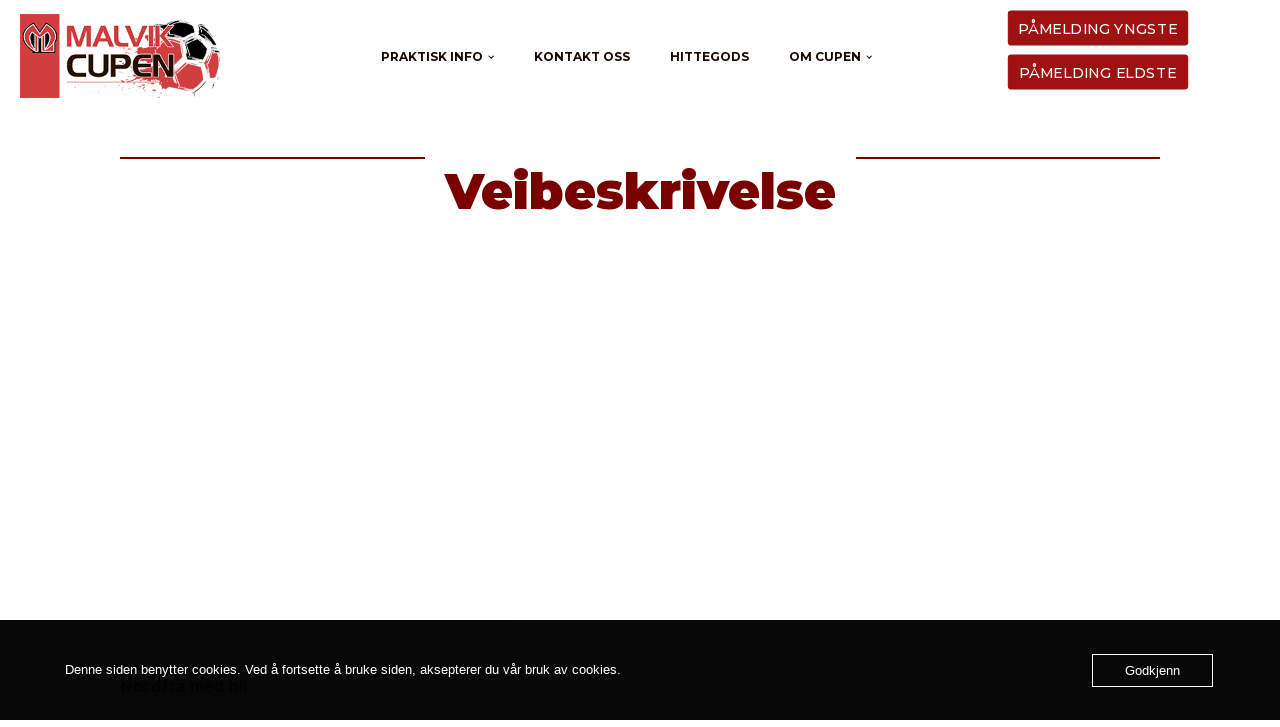

--- FILE ---
content_type: text/css
request_url: https://malvikcupen.no/wp-content/uploads/elegant-custom-fonts/ecf.css?ver=6.9
body_size: 95
content:
@font-face {
	font-family: 'LatinaEssential';
	font-weight: 400;
	font-style: normal;
	src: url(LatinaEssential-HeavyIt.woff);
}

@font-face {
	font-family: 'LatinaEssential';
	font-weight: 400;
	font-style: normal;
	src: url(LatinaEssential-HeavyIt.woff2);
}

@font-face {
	font-family: 'Nineteenth';
	font-weight: 400;
	font-style: normal;
	src: url(Nineteenth.otf);
}

@font-face {
	font-family: 'Forque';
	font-weight: 400;
	font-style: normal;
	src: url(Forque.woff);
}

@font-face {
	font-family: 'Forque';
	font-weight: 900;
	font-style: normal;
	src: url(Forque.otf);
}

@font-face {
	font-family: 'Copperblack';
	font-weight: 400;
	font-style: normal;
	src: url(/customers/a/6/5/valle-it.no/httpd.www/malvikcupen/wp-content/uploads/Blackcopper/cooper_black.ttf);
}



--- FILE ---
content_type: text/css
request_url: https://malvikcupen.no/wp-content/uploads/oxygen/css/90.css?cache=1760904117&ver=6.9
body_size: 1624
content:
#section-63-72 > .ct-section-inner-wrap{padding-bottom:75px;display:flex;flex-direction:column;align-items:center}#section-63-72{display:block}#section-63-72{background-color:#180700;text-align:center}#section-10-4 > .ct-section-inner-wrap{padding-top:0;padding-bottom:4px}#section-10-4{background-color:#180700}@media (max-width:767px){#section-63-72 > .ct-section-inner-wrap{display:flex;flex-direction:column;align-items:center}#section-63-72{display:block}#section-63-72{text-align:center}}@media (max-width:479px){#section-63-72 > .ct-section-inner-wrap{padding-bottom:34px}}@media (max-width:479px){#section-10-4 > .ct-section-inner-wrap{display:flex}#section-10-4{display:block}}#div_block-54-72{flex-direction:row;display:flex}#div_block-65-72{flex-direction:row;display:flex;align-items:center;justify-content:center;text-align:center;flex-wrap:wrap;border-radius:5px}#div_block-136-90{flex-direction:row;display:flex;align-items:center;justify-content:center;text-align:center;flex-wrap:wrap;border-radius:0px;margin-top:20px}#div_block-23-4{width:50.00%;padding-top:12px;padding-left:0px;padding-bottom:12px;padding-right:0px;align-items:center;text-align:center}#div_block-118-90{padding-top:12px;padding-left:0px;padding-bottom:12px;padding-right:0px;align-items:center;text-align:center;flex-direction:column;display:flex;justify-content:center;width:50%}@media (max-width:991px){#div_block-54-72{flex-direction:column;display:flex;align-items:center;text-align:center}}@media (max-width:767px){#div_block-54-72{flex-direction:unset}}@media (max-width:767px){#div_block-23-4{flex-direction:column;display:flex;align-items:center;text-align:center}}@media (max-width:767px){#div_block-118-90{flex-direction:column;display:flex;align-items:center;text-align:center}}@media (max-width:479px){#div_block-23-4{padding-top:8px;margin-top:7px}}@media (max-width:479px){#div_block-118-90{display:flex;align-items:center;justify-content:center}}@media (max-width:991px){#new_columns-22-4> .ct-div-block{width:100% !important}}@media (max-width:991px){#new_columns-22-4{flex-direction:column-reverse}}#headline-64-72{margin-bottom:36px}@media (max-width:767px){#headline-64-72{font-size:60px}}@media (max-width:479px){#headline-64-72{font-size:60px}}#link-51-72{transition-duration:0.2s;transition-timing-function:ease;transition-property:all;margin-right:16px;margin-left:-80px}#link-51-72:hover{opacity:1}@media (max-width:991px){#link-51-72{order:1;margin-left:0px;margin-right:0px}}@media (max-width:767px){#link-51-72{width:400px}}@media (max-width:479px){#link-51-72{display:flex;width:400px;margin-left:0px;margin-right:0px}}#link_button-155-90{}#link_button-152-90{}@media (max-width:479px){#link_button-155-90{}#link_button-155-90{border-radius:3px}}@media (max-width:479px){#link_button-152-90{}#link_button-152-90{border-radius:3px}}#image-52-72{border-top-width:0;border-right-width:0;border-bottom-width:0;border-left-width:0;width:200px;margin-left:0px}#image-138-90{width:125px;border-top-width:1px;border-right-width:1px;border-bottom-width:1px;border-left-width:1px;border-top-color:rgba(255,255,255,0.3);border-right-color:rgba(255,255,255,0.3);border-bottom-color:rgba(255,255,255,0.3);border-left-color:rgba(255,255,255,0.3);border-top-style:solid;border-right-style:solid;border-bottom-style:solid;border-left-style:solid}@media (max-width:1120px){#image-52-72{width:200px;margin-left:0px;margin-right:0px}}@media (max-width:991px){#image-52-72{margin-left:0px;margin-right:0px;width:150px}}@media (max-width:767px){#image-137-90{width:73px}}@media (max-width:767px){#image-138-90{width:73px}}@media (max-width:767px){#image-139-90{width:73px}}@media (max-width:479px){#image-52-72{margin-left:0px;margin-right:0px}}@media (max-width:479px){#image-137-90{width:16%}}@media (max-width:479px){#image-138-90{width:16%}}@media (max-width:479px){#image-139-90{width:16%}}#code_block-145-90{color:#a29b99;font-size:12px}#inner_content-8-4{background-color:#180700;display:flex;flex-direction:column;align-items:stretch;justify-content:center}#_nav_menu-55-72 .oxy-nav-menu-hamburger-line{background-color:#180700}@media (max-width:991px){#_nav_menu-55-72 .oxy-nav-menu-list{display:none}#_nav_menu-55-72 .oxy-menu-toggle{display:initial}#_nav_menu-55-72.oxy-nav-menu.oxy-nav-menu-open .oxy-nav-menu-list{display:initial}}#_nav_menu-55-72.oxy-nav-menu.oxy-nav-menu-open{margin-top:0 !important;margin-right:0 !important;margin-left:0 !important;margin-bottom:0 !important}#_nav_menu-55-72.oxy-nav-menu.oxy-nav-menu-open .menu-item a{color:#000000;padding-top:12px;padding-bottom:12px;padding-left:20px;padding-right:20px}#_nav_menu-55-72.oxy-nav-menu.oxy-nav-menu-open .menu-item a:hover{color:#000000}#_nav_menu-55-72 .oxy-nav-menu-hamburger-wrap{width:25px;height:25px;margin-top:5px;margin-bottom:5px}#_nav_menu-55-72 .oxy-nav-menu-hamburger{width:25px;height:20px}#_nav_menu-55-72 .oxy-nav-menu-hamburger-line{height:3px;background-color:#180700}#_nav_menu-55-72.oxy-nav-menu-open .oxy-nav-menu-hamburger .oxy-nav-menu-hamburger-line:first-child{top:8.5px}#_nav_menu-55-72.oxy-nav-menu-open .oxy-nav-menu-hamburger .oxy-nav-menu-hamburger-line:last-child{top:-8.5px}#_nav_menu-55-72 .menu-item > .sub-menu{transition-duration:0.5s}#_nav_menu-55-72{border-radius:5px;border-bottom-left-radius:5px;border-bottom-right-radius:5px;font-family:'Montserrat'}#_nav_menu-55-72 .oxy-nav-menu-list{flex-direction:row}#_nav_menu-55-72 .menu-item a{padding-left:20px;padding-right:20px;-webkit-font-smoothing:antialiased;-moz-osx-font-smoothing:grayscale;font-weight:700;transition-duration:0.5s;color:#180700;font-size:12px;letter-spacing:0px;text-transform:uppercase;padding-bottom:12px;padding-top:12px}#_nav_menu-55-72 .current-menu-item a{color:#d7193d}#_nav_menu-55-72.oxy-nav-menu:not(.oxy-nav-menu-open) .sub-menu .menu-item a{border:0;padding-top:12px;padding-bottom:12px}#_nav_menu-55-72 .menu-item:focus-within a,#_nav_menu-55-72 .menu-item:hover a{padding-bottom:11px;border-bottom-width:1px}#_nav_menu-55-72.oxy-nav-menu:not(.oxy-nav-menu-open) .sub-menu .menu-item a:hover{border:0;padding-top:12px;padding-bottom:12px}@media (max-width:1120px){#_nav_menu-55-72{margin-left:0px}#_nav_menu-55-72.oxy-nav-menu:not(.oxy-nav-menu-open) .sub-menu .menu-item a{border:0}}@media (max-width:991px){#_nav_menu-55-72{padding-top:20px;padding-left:20px;padding-right:20px;padding-bottom:20px;margin-top:20px}#_nav_menu-55-72.oxy-nav-menu:not(.oxy-nav-menu-open) .sub-menu .menu-item a{border:0}}@media (max-width:767px){#_nav_menu-55-72{flex-direction:unset;display:inline-flex}#_nav_menu-55-72.oxy-nav-menu:not(.oxy-nav-menu-open) .sub-menu .menu-item a{border:0}}@media (max-width:479px){#_nav_menu-55-72{margin-left:0px;margin-right:0px;margin-bottom:0px;margin-top:20px}#_nav_menu-55-72.oxy-nav-menu:not(.oxy-nav-menu-open) .sub-menu .menu-item a{border:0}}#_header_row-49-72 .oxy-nav-menu-open,#_header_row-49-72 .oxy-nav-menu:not(.oxy-nav-menu-open) .sub-menu{background-color:#ffffff}@media (max-width:991px){#_header_row-49-72 .oxy-header-container{flex-direction:column}#_header_row-49-72 .oxy-header-container > div{justify-content:center}}.oxy-header.oxy-sticky-header-active > #_header_row-49-72.oxygen-show-in-sticky-only{display:block}#_header_row-49-72{padding-top:12px;padding-bottom:12px;background-color:#ffffff;border-top-width:0;border-right-width:0;border-bottom-width:0;border-left-width:0;flex-direction:unset}@media (max-width:991px){.oxy-header.oxy-sticky-header-active > #_header_row-49-72.oxygen-show-in-sticky-only{display:block}#_header_row-49-72{padding-top:36px;padding-bottom:40px}}#_social_icons-131-90.oxy-social-icons{flex-direction:row;margin-right:-20px;margin-bottom:-20px}#_social_icons-131-90.oxy-social-icons a{font-size:30px;margin-right:20px;margin-bottom:20px;blank}#_social_icons-131-90.oxy-social-icons a.oxy-social-icons-facebook svg{color:#3b5998}#_social_icons-131-90.oxy-social-icons a.oxy-social-icons-facebook:hover svg{color:#5b79b8}#_social_icons-131-90.oxy-social-icons a.oxy-social-icons-instagram svg{color:#c32aa3}#_social_icons-131-90.oxy-social-icons a.oxy-social-icons-instagram:hover svg{color:#e34ac3}#_social_icons-131-90.oxy-social-icons a.oxy-social-icons-twitter svg{color:#00b6f1}#_social_icons-131-90.oxy-social-icons a.oxy-social-icons-twitter:hover svg{color:#20d6ff}#_social_icons-131-90.oxy-social-icons a.oxy-social-icons-linkedin svg{color:#007bb6}#_social_icons-131-90.oxy-social-icons a.oxy-social-icons-linkedin:hover svg{color:#209bd6}#_social_icons-131-90.oxy-social-icons a.oxy-social-icons-rss svg{color:#ee802f}#_social_icons-131-90.oxy-social-icons a.oxy-social-icons-rss:hover svg{color:#ffa04f}#_social_icons-131-90.oxy-social-icons a.oxy-social-icons-youtube svg{color:#ff0000}#_social_icons-131-90.oxy-social-icons a.oxy-social-icons-youtube:hover svg{color:#ff4444}#_social_icons-131-90.oxy-social-icons a svg{width:1em;height:1em}#slider-77-72 .unslider-nav ol li{border-color:#ffffff}#slider-77-72 .unslider-nav ol li.unslider-active{background-color:#ffffff}#slider-77-72 .unslider{padding:0px}#slider-77-72 .unslider-wrap.unslider-carousel > li{padding:0px}#slider-77-72 .unslider-arrow.next{right:10px;z-index:100}#slider-77-72 .unslider-arrow.prev{left:10px;z-index:100}#slider-77-72{margin-bottom:63px}

--- FILE ---
content_type: text/css
request_url: https://malvikcupen.no/wp-content/uploads/oxygen/css/71.css?cache=1687122119&ver=6.9
body_size: 168
content:
#section-18-71 > .ct-section-inner-wrap{padding-top:23px;padding-right:40px;padding-left:40px;display:flex;flex-direction:column;align-items:center}#section-18-71{display:block}#section-18-71{text-align:center;background-color:#ffffff}@media (max-width:767px){#section-18-71 > .ct-section-inner-wrap{padding-bottom:20px}}#headline-19-71{color:#7a0000;margin-bottom:64px;margin-top:22px;font-size:50px}@media (max-width:991px){#headline-19-71{font-size:70px}}@media (max-width:767px){#headline-19-71{font-size:50px;margin-bottom:35px}}@media (max-width:479px){#headline-19-71{font-size:35px}}#inner_content-41-71{font-weight:700;font-size:16px;width:100%;text-align:left}@media (max-width:479px){#inner_content-41-71{font-size:12px;margin-bottom:13px}}

--- FILE ---
content_type: text/css
request_url: https://malvikcupen.no/wp-content/uploads/oxygen/css/128.css?cache=1687122116&ver=6.9
body_size: 57
content:
#div_block-28-128{flex-direction:column;display:flex;text-align:left;align-items:center}#text_block-13-128{margin-bottom:33px;margin-top:25px}@media (max-width:767px){#text_block-13-128{font-size:12px}}#_map-27-128{height:50vh;border-radius:5px;padding-bottom:0px;width:100%}

--- FILE ---
content_type: text/css
request_url: https://malvikcupen.no/wp-content/uploads/oxygen/css/universal.css?cache=1767916144&ver=6.9
body_size: 6780
content:
.ct-section {
width:100%;
background-size:cover;
background-repeat:repeat;
}
.ct-section>.ct-section-inner-wrap {
display:flex;
flex-direction:column;
align-items:flex-start;
}
.ct-div-block {
display:flex;
flex-wrap:nowrap;
flex-direction:column;
align-items:flex-start;
}
.ct-new-columns {
display:flex;
width:100%;
flex-direction:row;
align-items:stretch;
justify-content:center;
flex-wrap:wrap;
}
.ct-link-text {
display:inline-block;
}
.ct-link {
display:flex;
flex-wrap:wrap;
text-align:center;
text-decoration:none;
flex-direction:column;
align-items:center;
justify-content:center;
}
.ct-link-button {
display:inline-block;
text-align:center;
text-decoration:none;
}
.ct-link-button {
background-color: #1e73be;
border: 1px solid #1e73be;
color: #ffffff;
padding: 10px 16px;
}
.ct-image {
max-width:100%;
}
.ct-fancy-icon>svg {
width:55px;height:55px;}
.ct-inner-content {
width:100%;
}
.ct-slide {
display:flex;
flex-wrap:wrap;
text-align:center;
flex-direction:column;
align-items:center;
justify-content:center;
}
.ct-nestable-shortcode {
display:flex;
flex-wrap:nowrap;
flex-direction:column;
align-items:flex-start;
}
.oxy-comments {
width:100%;
text-align:left;
}
.oxy-comment-form {
width:100%;
}
.oxy-login-form {
width:100%;
}
.oxy-search-form {
width:100%;
}
.oxy-tabs-contents {
display:flex;
width:100%;
flex-wrap:nowrap;
flex-direction:column;
align-items:flex-start;
}
.oxy-tab {
display:flex;
flex-wrap:nowrap;
flex-direction:column;
align-items:flex-start;
}
.oxy-tab-content {
display:flex;
width:100%;
flex-wrap:nowrap;
flex-direction:column;
align-items:flex-start;
}
.oxy-testimonial {
width:100%;
}
.oxy-icon-box {
width:100%;
}
.oxy-pricing-box {
width:100%;
}
.oxy-posts-grid {
width:100%;
}
.oxy-gallery {
width:100%;
}
.ct-slider {
width:100%;
}
.oxy-tabs {
display:flex;
flex-wrap:nowrap;
flex-direction:row;
align-items:stretch;
}
.ct-modal {
flex-direction:column;
align-items:flex-start;
}
.ct-span {
display:inline-block;
text-decoration:inherit;
}
.ct-widget {
width:100%;
}
.oxy-dynamic-list {
width:100%;
}
@media screen and (-ms-high-contrast: active), (-ms-high-contrast: none) {
			.ct-div-block,
			.oxy-post-content,
			.ct-text-block,
			.ct-headline,
			.oxy-rich-text,
			.ct-link-text { max-width: 100%; }
			img { flex-shrink: 0; }
			body * { min-height: 1px; }
		}            .oxy-testimonial {
                flex-direction: row;
                align-items: center;
            }
                        .oxy-testimonial .oxy-testimonial-photo-wrap {
                order: 1;
            }
            
                        .oxy-testimonial .oxy-testimonial-photo {
                width: 125px;                height: 125px;                margin-right: 20px;
            }
            
                        .oxy-testimonial .oxy-testimonial-photo-wrap, 
            .oxy-testimonial .oxy-testimonial-author-wrap, 
            .oxy-testimonial .oxy-testimonial-content-wrap {
                align-items: flex-start;                text-align: left;            }
            
                                                            .oxy-testimonial .oxy-testimonial-text {
                margin-bottom:8px;font-size: 21px;
line-height: 1.4;
-webkit-font-smoothing: subpixel-antialiased;
            }
            
                                    .oxy-testimonial .oxy-testimonial-author {
                font-size: 18px;
-webkit-font-smoothing: subpixel-antialiased;
            }
                            

                                                .oxy-testimonial .oxy-testimonial-author-info {
                font-size: 12px;
-webkit-font-smoothing: subpixel-antialiased;
            }
            
             
            
                        .oxy-icon-box {
                text-align: left;                flex-direction: column;            }
            
                        .oxy-icon-box .oxy-icon-box-icon {
                margin-bottom: 12px;
                align-self: flex-start;            }
            
                                                                        .oxy-icon-box .oxy-icon-box-heading {
                font-size: 21px;
margin-bottom: 12px;            }
            
                                                                                    .oxy-icon-box .oxy-icon-box-text {
                font-size: 16px;
margin-bottom: 12px;align-self: flex-start;            }
            
                        .oxy-icon-box .oxy-icon-box-link {
                margin-top: 20px;                            }
            
            
            /* GLOBALS */

                                                            .oxy-pricing-box .oxy-pricing-box-section {
                padding-top: 20px;
padding-left: 20px;
padding-right: 20px;
padding-bottom: 20px;
text-align: center;            }
                        
                        .oxy-pricing-box .oxy-pricing-box-section.oxy-pricing-box-price {
                justify-content: center;            }
            
            /* IMAGE */
                                                                                    .oxy-pricing-box .oxy-pricing-box-section.oxy-pricing-box-graphic {
                justify-content: center;            }
            
            /* TITLE */
                                                            
                                    .oxy-pricing-box .oxy-pricing-box-title-title {
                font-size: 48px;
            }
            
                                    .oxy-pricing-box .oxy-pricing-box-title-subtitle {
                font-size: 24px;
            }
            

            /* PRICE */
                                                .oxy-pricing-box .oxy-pricing-box-section.oxy-pricing-box-price {
                                                flex-direction: row;                                            }
            
                                    .oxy-pricing-box .oxy-pricing-box-currency {
                font-size: 28px;
            }
            
                                    .oxy-pricing-box .oxy-pricing-box-amount-main {
                font-size: 80px;
line-height: 0.7;
            }
            
                                    .oxy-pricing-box .oxy-pricing-box-amount-decimal {
                font-size: 13px;
            }
                        
                                    .oxy-pricing-box .oxy-pricing-box-term {
                font-size: 16px;
            }
            
                                    .oxy-pricing-box .oxy-pricing-box-sale-price {
                font-size: 12px;
color: rgba(0,0,0,0.5);
                margin-bottom: 20px;            }
            
            /* CONTENT */

                                                                        .oxy-pricing-box .oxy-pricing-box-section.oxy-pricing-box-content {
                font-size: 16px;
color: rgba(0,0,0,0.5);
            }
            
            /* CTA */

                                                                        .oxy-pricing-box .oxy-pricing-box-section.oxy-pricing-box-cta {
                justify-content: center;            }
            
        
                                .oxy-progress-bar .oxy-progress-bar-background {
            background-color: #000000;            background-image: linear-gradient(-45deg,rgba(255,255,255,.12) 25%,transparent 25%,transparent 50%,rgba(255,255,255,.12) 50%,rgba(255,255,255,.12) 75%,transparent 75%,transparent);            animation: none 0s paused;        }
                
                .oxy-progress-bar .oxy-progress-bar-progress-wrap {
            width: 85%;        }
        
                                                        .oxy-progress-bar .oxy-progress-bar-progress {
            background-color: #66aaff;padding: 40px;animation: none 0s paused, none 0s paused;            background-image: linear-gradient(-45deg,rgba(255,255,255,.12) 25%,transparent 25%,transparent 50%,rgba(255,255,255,.12) 50%,rgba(255,255,255,.12) 75%,transparent 75%,transparent);        
        }
                
                        .oxy-progress-bar .oxy-progress-bar-overlay-text {
            font-size: 30px;
font-weight: 900;
-webkit-font-smoothing: subpixel-antialiased;
        }
        
                        .oxy-progress-bar .oxy-progress-bar-overlay-percent {
            font-size: 12px;
        }
        
        .ct-slider .unslider-nav ol li {border-color: #ffffff; }.ct-slider .unslider-nav ol li.unslider-active {background-color: #ffffff; }.ct-slider .ct-slide {
				padding: 0px;			}
		
                        .oxy-superbox .oxy-superbox-secondary, 
            .oxy-superbox .oxy-superbox-primary {
                transition-duration: 0.5s;            }
            
            
            
            
            
        
        
        
        
            .oxy-shape-divider {
                width: 0px;
                height: 0px;
                
            }
            
            .oxy_shape_divider svg {
                width: 100%;
            }
            .oxy-pro-menu .oxy-pro-menu-container:not(.oxy-pro-menu-open-container):not(.oxy-pro-menu-off-canvas-container) .sub-menu{
box-shadow:px px px px ;}

.oxy-pro-menu .oxy-pro-menu-show-dropdown .oxy-pro-menu-list .menu-item-has-children > a svg{
transition-duration:0.4s;
}

.oxy-pro-menu .oxy-pro-menu-show-dropdown .oxy-pro-menu-list .menu-item-has-children > a div{
margin-left:0px;
}

.oxy-pro-menu .oxy-pro-menu-mobile-open-icon svg{
width:30px;
height:30px;
}

.oxy-pro-menu .oxy-pro-menu-mobile-open-icon{
padding-top:15px;
padding-right:15px;
padding-bottom:15px;
padding-left:15px;
}

.oxy-pro-menu .oxy-pro-menu-mobile-open-icon, .oxy-pro-menu .oxy-pro-menu-mobile-open-icon svg{
transition-duration:0.4s;
}

.oxy-pro-menu .oxy-pro-menu-mobile-close-icon{
top:20px;
left:20px;
}

.oxy-pro-menu .oxy-pro-menu-mobile-close-icon svg{
width:24px;
height:24px;
}

.oxy-pro-menu .oxy-pro-menu-mobile-close-icon, .oxy-pro-menu .oxy-pro-menu-mobile-close-icon svg{
transition-duration:0.4s;
}

.oxy-pro-menu .oxy-pro-menu-container.oxy-pro-menu-off-canvas-container, .oxy-pro-menu .oxy-pro-menu-container.oxy-pro-menu-open-container{
background-color:#ffffff;
}

.oxy-pro-menu .oxy-pro-menu-off-canvas-container, .oxy-pro-menu .oxy-pro-menu-open-container{
background-image:url();
}

.oxy-pro-menu .oxy-pro-menu-off-canvas-container .oxy-pro-menu-list .menu-item-has-children > a svg, .oxy-pro-menu .oxy-pro-menu-open-container .oxy-pro-menu-list .menu-item-has-children > a svg{
font-size:24px;
}

.oxy-pro-menu .oxy-pro-menu-dropdown-links-toggle.oxy-pro-menu-open-container .menu-item-has-children ul, .oxy-pro-menu .oxy-pro-menu-dropdown-links-toggle.oxy-pro-menu-off-canvas-container .menu-item-has-children ul{
background-color:rgba(0,0,0,0.2);
border-top-style:solid;
}

.oxy-pro-menu .oxy-pro-menu-container:not(.oxy-pro-menu-open-container):not(.oxy-pro-menu-off-canvas-container) .oxy-pro-menu-list{
                    flex-direction: row;
               }
.oxy-pro-menu .oxy-pro-menu-container .menu-item a{
                    text-align: left;
                    justify-content: flex-start;
                }
.oxy-pro-menu .oxy-pro-menu-container.oxy-pro-menu-open-container .menu-item, .oxy-pro-menu .oxy-pro-menu-container.oxy-pro-menu-off-canvas-container .menu-item{
                    align-items: flex-start;
                }

            .oxy-pro-menu .oxy-pro-menu-off-canvas-container{
                    top: 0;
                    bottom: 0;
                    right: auto;
                    left: 0;
               }
.oxy-pro-menu .oxy-pro-menu-container.oxy-pro-menu-open-container .oxy-pro-menu-list .menu-item a, .oxy-pro-menu .oxy-pro-menu-container.oxy-pro-menu-off-canvas-container .oxy-pro-menu-list .menu-item a{
                    text-align: left;
                    justify-content: flex-start;
                }

            .oxy-site-navigation {
--oxynav-brand-color:#4831B0;
--oxynav-neutral-color:#FFFFFF;
--oxynav-activehover-color:#EFEDF4;
--oxynav-background-color:#4831B0;
--oxynav-border-radius:0px;
--oxynav-other-spacing:8px;
--oxynav-transition-duration:0.3s;
--oxynav-transition-timing-function:cubic-bezier(.84,.05,.31,.93);
}

.oxy-site-navigation .oxy-site-navigation__mobile-close-wrapper{
text-align:left;
}

.oxy-site-navigation > ul{ left: 0; }
.oxy-site-navigation {
                        --oxynav-animation-name: none; 
                    }

                .oxy-site-navigation > ul:not(.open) > li[data-cta='true']:nth-last-child(1){ 
                    background-color: var(--oxynav-brand-color);
                    transition: var(--oxynav-transition-duration);
                    margin-left: var(--oxynav-other-spacing);
                    border: none;
                }
.oxy-site-navigation > ul:not(.open) > li[data-cta='true']:nth-last-child(2){ 
                    background: transparent;
                    border: 1px solid currentColor;
                    transition: var(--oxynav-transition-duration);
                    margin-left: var(--oxynav-other-spacing);
                }
.oxy-site-navigation > ul:not(.open) > li[data-cta='true']:nth-last-child(2):not(:hover) > img{
                    filter: invert(0) !important;
                }
.oxy-site-navigation > ul:not(.open) > li[data-cta='true']:hover{
                    background-color: var(--oxynav-activehover-color);
                }
.oxy-site-navigation > ul:not(.open) > li[data-cta='true']:nth-last-child(1) > a{
                    color: var(--oxynav-neutral-color);
                }
.oxy-site-navigation > ul:not(.open) > li[data-cta='true']:nth-last-child(2) > a{
                    color: var(--oxynav-brand-color);
                }
.oxy-site-navigation > ul:not(.open) > li[data-cta='true']:hover > a{
                    color: var(--oxynav-brand-color);
                }
.oxy-site-navigation > ul:not(.open) > li[data-cta='true']:nth-last-child(1) > a::after{
                    color: var(--oxynav-neutral-color);   
                }
.oxy-site-navigation > ul:not(.open) > li[data-cta='true']:nth-last-child(2) > a::after{
                    color: var(--oxynav-brand-color);   
                }
.oxy-site-navigation > ul:not(.open) > li[data-cta='true']:hover > a::after{
                    color: var(--oxynav-brand-color);   
                }
.oxy-site-navigation > ul:not(.open) > li[data-cta='true'] > ul{
                    display: none;
                }
.oxy-site-navigation > ul:not(.open) > li[data-cta='true'] > button, .oxy-site-navigation > ul:not(.open) > li[data-cta='true'] > ul{
                    display: none;
                }

                .ct-section-inner-wrap, .oxy-header-container{
  max-width: 1120px;
}
body {font-family: 'Martel Sans';}body {line-height: 1.6;font-size: 16px;font-weight: 400;color: #404040;}.oxy-nav-menu-hamburger-line {background-color: #404040;}h1, h2, h3, h4, h5, h6 {font-family: 'Alegreya Sans';font-size: 36px;font-weight: 700;}a {text-decoration: none;}a:hover {text-decoration: none;}.ct-link-text {text-decoration: ;}.ct-link {text-decoration: ;}.ct-link-button {border-radius: 3px;}.ct-section-inner-wrap {
padding-top: 75px;
padding-right: 20px;
padding-bottom: 75px;
padding-left: 20px;
}.ct-new-columns > .ct-div-block {
padding-top: 20px;
padding-right: 20px;
padding-bottom: 20px;
padding-left: 20px;
}.oxy-header-container {
padding-right: 20px;
padding-left: 20px;
}@media (max-width: 992px) {
				.ct-columns-inner-wrap {
					display: block !important;
				}
				.ct-columns-inner-wrap:after {
					display: table;
					clear: both;
					content: "";
				}
				.ct-column {
					width: 100% !important;
					margin: 0 !important;
				}
				.ct-columns-inner-wrap {
					margin: 0 !important;
				}
			}
.brewery-heading-one {
 font-family:Alegreya Sans;
 color:#ffffff;
 font-size:120px;
 font-weight:400;
 line-height:1;
 -webkit-font-smoothing:antialiased;
-moz-osx-font-smoothing:grayscale;}
@media (max-width: 767px) {
.brewery-heading-one {
 font-size:96px;
}
}

@media (max-width: 479px) {
.brewery-heading-one {
 font-size:72px;
}
}

.brewery-secondary-button:hover{
background-color: transparent;
border: 1px solid #ffffff;
color: #ffffff;
}.brewery-secondary-button:hover{
transform:scale(1.05,1.05); border-top-width:2px;
 border-right-width:2px;
 border-bottom-width:2px;
 border-left-width:2px;
 background-color:#ffffff;
 color:#000000;
}
.brewery-secondary-button {
background-color: transparent;
border: 1px solid #ffffff;
color: #ffffff;
padding: 9px 15px;
}.brewery-secondary-button {
 font-family:Martel Sans;
 button-hover_color:#ffffff;
 font-size:16px;
 font-weight:700;
 line-height:1.5;
 letter-spacing:2px;
 text-transform:uppercase;
 border-radius:0px;
 border-top-style:solid;
 border-right-style:solid;
 border-bottom-style:solid;
 border-left-style:solid;
 padding-left:60px;
 padding-top:18px;
 padding-right:60px;
 padding-bottom:18px;
 transition-duration:0.2s;
 transition-timing-function:ease;
 transition-property:all;
 border-top-width:2px;
 border-right-width:2px;
 border-bottom-width:2px;
 border-left-width:2px;
}
.brewery-subheading {
 font-family:'Special Elite';
 color:#ffffff;
 font-size:24px;
 font-weight:400;
 line-height:1.3;
}
@media (max-width: 767px) {
.brewery-subheading {
 font-size:20px;
}
}

.brewery-main-button:hover{
transform:scale(1.05,1.05); background-color:#ffffff;
 color:#000000;
 border-top-color:#ffffff;
 border-right-color:#ffffff;
 border-bottom-color:#ffffff;
 border-left-color:#ffffff;
}
.brewery-main-button {
background-color :#a59d60;
border: 1px solid #a59d60;
color: #ffffff;
padding: 10px 16px;
}.brewery-main-button {
 font-family:Martel Sans;
 font-size:16px;
 font-weight:700;
 line-height:1.5;
 border-top-width:2px;
 border-right-width:2px;
 border-bottom-width:2px;
 border-left-width:2px;
 border-radius:0px;
 text-transform:uppercase;
 letter-spacing:2px;
 padding-top:18px;
 padding-bottom:18px;
 padding-left:60px;
 padding-right:60px;
 transition-duration:0.2s;
 transition-timing-function:ease;
 transition-property:all;
}
.saas-heading-two {
 font-family:Alegreya Sans;
 color:#ffffff;
 font-size:48px;
 line-height:1.1;
 font-weight:700;
 margin-bottom:0px;
}
@media (max-width: 479px) {
.saas-heading-two {
 font-size:40px;
}
}

.saas-divider {
 width:30px;
 background-color:#7ad5ff;
 min-width:30px;
 max-width:30px;
 height:5px;
 min-height:5px;
 max-height:5px;
 border-radius:100px;
}
.saas-about-history-paragraph {
 font-family:Martel Sans;
 font-size:18px;
 color:#8188a6;
 font-weight:400;
 text-align:left;
 line-height:1.6;
 margin-bottom:24px;
 width:100%;
}
.saas-about-history-paragraph:not(.ct-section):not(.oxy-easy-posts),
.saas-about-history-paragraph.oxy-easy-posts .oxy-posts,
.saas-about-history-paragraph.ct-section .ct-section-inner-wrap{
display:inline-flex;
flex-direction:unset;
}
.saas-about-bullet-wrapper {
 width:100%;
}
.saas-about-bullet-wrapper:not(.ct-section):not(.oxy-easy-posts),
.saas-about-bullet-wrapper.oxy-easy-posts .oxy-posts,
.saas-about-bullet-wrapper.ct-section .ct-section-inner-wrap{
display:flex;
flex-direction:column;
align-items:flex-start;
}
.saas-about-bullet {
 font-family:Martel Sans;
 color:#48c2fb;
 font-size:18px;
 font-weight:700;
 line-height:1.5;
 margin-right:8px;
}
.conference-subheading {
 font-family:Alegreya Sans;
 color:#ffdad0;
 font-size:32px;
 font-weight:500;
 line-height:1.3;
 letter-spacing:7px;
 text-transform:uppercase;
 z-index:100;
}
.conference-square {
 width:120px;
 height:120px;
 border-top-width:20px;
 border-right-width:20px;
 border-bottom-width:20px;
 border-left-width:20px;
 border-top-style:solid;
 border-right-style:solid;
 border-bottom-style:solid;
 border-left-style:solid;
 position:absolute;
 border-top-color:#ffdad0;
 border-right-color:#ffdad0;
 border-bottom-color:#ffdad0;
 border-left-color:#ffdad0;
}
.conference-heading-two {
 font-family:Alegreya Sans;
 color:#63002f;
 font-size:100px;
 font-weight:700;
 text-transform:uppercase;
 line-height:1;
 z-index:100;
}
@media (max-width: 991px) {
.conference-heading-two {
 font-size:80px;
}
}

@media (max-width: 767px) {
.conference-heading-two {
 font-size:56px;
}
}

.conference-contact-3-column {
 text-align:center;
}
.conference-contact-3-column:not(.ct-section):not(.oxy-easy-posts),
.conference-contact-3-column.oxy-easy-posts .oxy-posts,
.conference-contact-3-column.ct-section .ct-section-inner-wrap{
display:flex;
flex-direction:column;
align-items:center;
justify-content:flex-start;
}
.conference-contact-3-icon {
color: #ffffff;}.conference-contact-3-icon 
>svg {width: 32px;height: 32px;}.conference-contact-3-icon {
 margin-bottom:12px;
}
.conference-contact-3-title {
 font-family:Alegreya Sans;
 color:#ffffff;
 font-size:24px;
 font-weight:700;
 line-height:.9;
 text-transform:uppercase;
 margin-bottom:8px;
}
.conference-contact-3-text {
 font-size:14px;
 line-height:1.6;
 font-weight:400;
 color:#ffffff;
}
.conference-contact-3-link:hover{
 color:#ffffff;
}
.conference-contact-3-link {
 font-family:Martel Sans;
 color:#f9f3f5;
 font-size:14px;
 font-weight:400;
}
.music-primary-text {
 font-family:Martel Sans;
 color:#ffffff;
 -webkit-font-smoothing:antialiased;
-moz-osx-font-smoothing:grayscale; font-size:18px;
 line-height:1.6;
 font-weight:400;
}
.music-big-strong-heading {
 font-family:Alegreya Sans;
 color:#ffffff;
 font-size:60px;
 font-weight:900;
 line-height:1.1;
 letter-spacing:6px;
 z-index:100;
}
@media (max-width: 767px) {
.music-big-strong-heading {
 font-size:48px;
}
}

@media (max-width: 479px) {
.music-big-strong-heading {
 font-size:36px;
}
}

.music-subheading {
 font-family:Alegreya Sans;
 font-weight:900;
 letter-spacing:12px;
 line-height:1.1;
 color:#2f201a;
 position:absolute;
 font-size:60px;
 z-index:0;
}
@media (max-width: 767px) {
.music-subheading {
 font-size:48px;
}
}

@media (max-width: 479px) {
.music-subheading {
 font-size:36px;
}
}

.dentist-orange-button:hover{
 background-color:#eb662a;
}
.dentist-orange-button {
background-color :#fd834c;
border: 1px solid #fd834c;
}.dentist-orange-button {
 font-family:Martel Sans;
 color:#ffffff;
 border-radius:100px;
 background-color:#fd834c;
 padding-top:16px;
 padding-bottom:16px;
 padding-left:40px;
 padding-right:40px;
 text-decoration:none;
 font-size:16px;
 font-weight:900;
 letter-spacing:1px;
 line-height:1.1;
 text-align:center;
}
@media (max-width: 479px) {
.dentist-orange-button {
 text-align:center;
}
}

.dentist-heading-two {
 font-family:Alegreya Sans;
 color:#333333;
 font-size:36px;
 font-weight:900;
 line-height:1.1;
}
.dentist-subheading {
 color:#999999;
 font-size:14px;
 line-height:1.1;
 font-weight:400;
 letter-spacing:1px;
}
.dentist-heading-three {
 font-size:24px;
 font-weight:900;
 color:#333333;
 line-height:1.1;
}
.dentist-contact-3-column {
 text-align:center;
}
.dentist-contact-3-column:not(.ct-section):not(.oxy-easy-posts),
.dentist-contact-3-column.oxy-easy-posts .oxy-posts,
.dentist-contact-3-column.ct-section .ct-section-inner-wrap{
display:flex;
flex-direction:column;
align-items:center;
}
.dentist-contact-3-title {
 font-family:Martel Sans;
 font-size:16px;
 font-weight:900;
 color:#0a5888;
 line-height:1.2;
 margin-bottom:6px;
}
.dentist-contact-3-text {
 font-family:Martel Sans;
 color:#666666;
 font-size:16px;
 font-weight:400;
 line-height:1.5;
}
.dentist-outline-button:hover{
 color:#0a5888;
}
.dentist-outline-button {
 color:#00adef;
 text-decoration:none;
 font-weight:900;
 line-height:1.1;
 letter-spacing:1px;
 font-size:16px;
 padding-left:40px;
 padding-right:40px;
 padding-top:16px;
 padding-bottom:16px;
 border-top-width:1px;
 border-right-width:1px;
 border-bottom-width:1px;
 border-left-width:1px;
 border-top-style:solid;
 border-right-style:solid;
 border-bottom-style:solid;
 border-left-style:solid;
 border-radius:100px;
 text-align:center;
}
.dentist-iconblock-4-wrapper {
 width:100%;
 background-color:#ffffff;
 padding-top:48px;
 padding-left:48px;
 padding-bottom:48px;
 text-align:center;
 padding-right:48px;
 height:100%;
}
.dentist-iconblock-4-wrapper:not(.ct-section):not(.oxy-easy-posts),
.dentist-iconblock-4-wrapper.oxy-easy-posts .oxy-posts,
.dentist-iconblock-4-wrapper.ct-section .ct-section-inner-wrap{
display:flex;
flex-direction:column;
align-items:center;
justify-content:flex-start;
}
.dentist-iconblock-4-image {
 width:72px;
}
.dentist-iconblock-4-title {
 font-family:Alegreya Sans;
 color:#0a5888;
 font-size:16px;
 font-weight:700;
 line-height:1.2;
 margin-bottom:8px;
}
.dentist-iconblock-4-text {
 font-family:Martel Sans;
 color:#666666;
 font-size:14px;
 font-weight:400;
 line-height:1.5;
 margin-bottom:18px;
}
.music-outline-button:hover{
 color:#180700;
 background-color:#fff;
 border-top-color:rgba(255,255,255,0.5);
 border-right-color:rgba(255,255,255,0.5);
 border-bottom-color:rgba(255,255,255,0.5);
 border-left-color:rgba(255,255,255,0.5);
}
.music-outline-button {
background-color: transparent;
border: 1px solid #1e73be;
color: #1e73be;
padding: 9px 15px;
}.music-outline-button {
 font-family:Alegreya Sans;
 color:#ffffff;
 font-size:18px;
 font-weight:900;
 text-align:center;
 line-height:1.1;
 letter-spacing:2px;
 padding-top:18px;
 padding-bottom:18px;
 padding-left:36px;
 padding-right:36px;
 border-top-color:rgba(255,255,255,0.5);
 border-right-color:rgba(255,255,255,0.5);
 border-bottom-color:rgba(255,255,255,0.5);
 border-left-color:rgba(255,255,255,0.5);
 border-radius:100px;
 border-top-style:solid;
 border-right-style:solid;
 border-bottom-style:solid;
 border-left-style:solid;
 border-top-width:1px;
 border-right-width:1px;
 border-bottom-width:1px;
 border-left-width:1px;
 transition-duration:0.2s;
 transition-timing-function:ease;
 transition-property:all;
}
.music-iconblock-2-wrapper {
 text-align:center;
 max-width:480px;
}
.music-iconblock-2-wrapper:not(.ct-section):not(.oxy-easy-posts),
.music-iconblock-2-wrapper.oxy-easy-posts .oxy-posts,
.music-iconblock-2-wrapper.ct-section .ct-section-inner-wrap{
display:flex;
flex-direction:column;
align-items:center;
justify-content:flex-start;
}
.music-iconblock-2-icon {
color: #ff668d;}.music-iconblock-2-icon 
>svg {width: 48px;height: 48px;}.music-iconblock-2-icon {
 margin-bottom:12px;
}
.music-iconblock-2-title {
 font-family:Alegreya Sans;
 color:#ffffff;
 font-size:24px;
 font-weight:900;
 line-height:1.1;
 -webkit-font-smoothing:antialiased;
-moz-osx-font-smoothing:grayscale; margin-bottom:8px;
}
.music-big-heading {
 font-family:'Qwigley';
 color:#ffffff;
 font-size:144px;
 font-weight:400;
 line-height:0.8;
}
@media (max-width: 991px) {
.music-big-heading {
 font-size:96px;
}
}

.music-logogrid-3-image {
 width:125px;
 border-top-color:#180700;
 border-right-color:#180700;
 border-bottom-color:#180700;
 border-left-color:#180700;
 border-top-style:solid;
 border-right-style:solid;
 border-bottom-style:solid;
 border-left-style:solid;
 border-radius:10px;
 margin-left:5px;
 margin-right:5px;
}
@media (max-width: 1120px) {
.music-logogrid-3-image {
 width:125px;
}
}

@media (max-width: 991px) {
.music-logogrid-3-image {
 width:125px;
}
}

@media (max-width: 767px) {
.music-logogrid-3-image {
 margin-bottom:10px;
 width:73px;
}
}

@media (max-width: 479px) {
.music-logogrid-3-image {
 width:16%;
}
}

.music-biggest-heading {
 font-family:'Qwigley';
 color:#ffffff;
 font-size:288px;
 font-weight:400;
 line-height:0.8;
 -webkit-font-smoothing:antialiased;
-moz-osx-font-smoothing:grayscale;}
@media (max-width: 767px) {
.music-biggest-heading {
 font-size:200px;
}
}

@media (max-width: 479px) {
.music-biggest-heading {
 font-size:140px;
}
}

.music-blog-hero:after{
  content:"";
}
.music-blog-hero {
 text-align:center;
}
.music-blog-hero:not(.ct-section):not(.oxy-easy-posts),
.music-blog-hero.oxy-easy-posts .oxy-posts,
.music-blog-hero.ct-section .ct-section-inner-wrap{
display:flex;
flex-direction:column;
align-items:center;
}
.music-blogpost-hero-date {
 color:#ffffff;
 font-weight:100;
 font-size:30px;
 line-height:1.6;
 letter-spacing:20px;
 text-transform:uppercase;
}
@media (max-width: 767px) {
.music-blogpost-hero-date {
 font-size:11px;
 letter-spacing:15px;
}
}

@media (max-width: 479px) {
.music-blogpost-hero-date {
 font-size:13px;
 letter-spacing:10px;
 margin-top:0px;
 margin-bottom:0px;
}
}

.music-heading-one {
 font-family:Martel Sans;
 font-size:67px;
 color:#ffffff;
 font-weight:400;
 line-height:0.8;
 z-index:100;
}
@media (max-width: 991px) {
.music-heading-one {
 font-size:51px;
}
}

@media (max-width: 767px) {
.music-heading-one {
 font-size:30px;
}
}

@media (max-width: 479px) {
.music-heading-one {
 font-size:19px;
 margin-bottom:0px;
}
}

.music-blog-hero-wave {
 z-index:10;
}
.music-blogpost-content {
}
.oxy-stock-content-styles {
}
.music-logo:hover{
 opacity:1;
}
.music-logo {
 opacity:0.7;
 transition-duration:0.2s;
 transition-timing-function:ease;
 transition-property:all;
}
.music-footer-text {
 font-size:12px;
 color:#a29b99;
 font-weight:400;
 line-height:2;
 -webkit-font-smoothing:antialiased;
-moz-osx-font-smoothing:grayscale;}
.music-footer-image {
 height:24px;
 margin-top:12px;
 margin-bottom:12px;
 margin-left:6px;
 margin-right:6px;
}
.music-medium-strong-heading {
 font-family:Alegreya Sans;
 color:#ffffff;
 font-size:48px;
 font-weight:900;
 line-height:1.1;
 letter-spacing:12px;
}
.music-primary-button:hover{
 background-color:#ffffff;
 color:#180700;
}
.music-primary-button {
 font-family:Alegreya Sans;
 color:#ffffff;
 font-size:18px;
 font-weight:900;
 letter-spacing:2px;
 line-height:1.1;
 background-color:#13c5df;
 padding-top:18px;
 padding-bottom:18px;
 padding-left:36px;
 padding-right:36px;
 border-radius:100px;
 transition-duration:0.2s;
 transition-timing-function:ease;
 transition-property:all;
 text-decoration:none;
 text-align:center;
 margin-bottom:0px;
}
.music-video-review-wrapper {
 width:25%;
 border-radius:24px;
 overflow:hidden;
 margin-top:18px;
 margin-left:18px;
 margin-right:18px;
 margin-bottom:18px;
 background-color:#2f201a;
 text-align:left;
 padding-bottom:30px;
 min-width:25%;
}
.music-video-review-wrapper:not(.ct-section):not(.oxy-easy-posts),
.music-video-review-wrapper.oxy-easy-posts .oxy-posts,
.music-video-review-wrapper.ct-section .ct-section-inner-wrap{
display:flex;
flex-direction:column;
align-items:flex-start;
}
@media (max-width: 991px) {
.music-video-review-wrapper {
 min-width:30%;
}
}

@media (max-width: 767px) {
.music-video-review-wrapper {
 min-width:60%;
 width:60%;
}
}

@media (max-width: 479px) {
.music-video-review-wrapper {
 width:80%;
 min-width:80%;
}
}

.music-video-image {
 margin-bottom:30px;
}
.music-video-review-title {
 font-family:Alegreya Sans;
 font-size:18px;
 font-weight:900;
 -webkit-font-smoothing:antialiased;
-moz-osx-font-smoothing:grayscale; line-height:1.1;
 margin-bottom:6px;
 margin-left:36px;
 color:#ffffff;
}
.music-video-review-small-text {
 color:#a29b99;
 font-size:12px;
 font-weight:400;
 line-height:1.4;
 margin-left:36px;
}
.music-heading-big {
 font-family:'Qwigley';
 color:#ffffff;
 font-size:96px;
 font-weight:500;
 line-height:0.8;
}
.music-benefits-column {
 text-align:left;
 padding-left:0px;
}
.music-benefits-column:not(.ct-section):not(.oxy-easy-posts),
.music-benefits-column.oxy-easy-posts .oxy-posts,
.music-benefits-column.ct-section .ct-section-inner-wrap{
display:flex;
flex-direction:column;
align-items:flex-start;
justify-content:flex-start;
}
@media (max-width: 767px) {
.music-benefits-column {
 text-align:center;
}
.music-benefits-column:not(.ct-section):not(.oxy-easy-posts),
.music-benefits-column.oxy-easy-posts .oxy-posts,
.music-benefits-column.ct-section .ct-section-inner-wrap{
display:flex;
flex-direction:column;
align-items:center;
}
}

.music-benefits-icon {
color: #ff668d;}.music-benefits-icon 
>svg {width: 48px;height: 48px;}.music-benefits-icon {
 margin-bottom:12px;
 margin-left:-20px;
}
.music-heading-meduim {
 font-family:'Qwigley';
 font-size:72px;
 font-weight:400;
 color:#fff;
 line-height:0.9;
}
.music-program-wrapper {
 margin-bottom:24px;
}
.music-title-column {
 text-align:right;
}
.music-title-column:not(.ct-section):not(.oxy-easy-posts),
.music-title-column.oxy-easy-posts .oxy-posts,
.music-title-column.ct-section .ct-section-inner-wrap{
display:flex;
flex-direction:column;
align-items:flex-end;
}
@media (max-width: 767px) {
.music-title-column {
 text-align:left;
}
.music-title-column:not(.ct-section):not(.oxy-easy-posts),
.music-title-column.oxy-easy-posts .oxy-posts,
.music-title-column.ct-section .ct-section-inner-wrap{
display:flex;
flex-direction:column;
align-items:flex-start;
}
}

.music-program-title {
 font-size:18px;
 color:#ffffff;
 font-weight:900;
 line-height:1.1;
 -webkit-font-smoothing:antialiased;
-moz-osx-font-smoothing:grayscale; margin-top:24px;
 margin-bottom:-48px;
 z-index:100;
}
.music-program-number {
 color:#2f201a;
 font-size:120px;
 font-weight:900;
 line-height:0.9;
}
@media (max-width: 767px) {
.music-program-number {
}
}

.music-program-image-column {
 text-align:justify;
}
.music-program-image-column:not(.ct-section):not(.oxy-easy-posts),
.music-program-image-column.oxy-easy-posts .oxy-posts,
.music-program-image-column.ct-section .ct-section-inner-wrap{
display:flex;
flex-direction:row;
align-items:flex-start;
justify-content:space-between;
}
@media (max-width: 991px) {
.music-program-image-column {
}
}

@media (max-width: 767px) {
.music-program-image-column {
 text-align:left;
}
.music-program-image-column:not(.ct-section):not(.oxy-easy-posts),
.music-program-image-column.oxy-easy-posts .oxy-posts,
.music-program-image-column.ct-section .ct-section-inner-wrap{
display:flex;
flex-direction:column;
align-items:flex-start;
}
}

.music-program-image {
 border-radius:24px;
 margin-left:18px;
 opacity:0.5;
}
@media (max-width: 1120px) {
.music-program-image {
 margin-left:0px;
}
}

@media (max-width: 991px) {
.music-program-image {
}
}

.music-program-block {
 width:36px;
 min-width:36px;
 max-width:36px;
 height:36px;
 min-height:36px;
 max-height:36px;
 border-top-style:solid;
 border-right-style:solid;
 border-bottom-style:solid;
 border-left-style:solid;
 border-top-width:12px;
 border-right-width:12px;
 border-bottom-width:12px;
 border-left-width:12px;
 border-radius:100%;
 border-top-color:#2f201a;
 border-right-color:#2f201a;
 border-bottom-color:#2f201a;
 border-left-color:#2f201a;
 background-color:#180700;
 margin-right:-24px;
}
@media (max-width: 991px) {
.music-program-block {
 margin-right:-21%;
}
.music-program-block:not(.ct-section):not(.oxy-easy-posts),
.music-program-block.oxy-easy-posts .oxy-posts,
.music-program-block.ct-section .ct-section-inner-wrap{
display:flex;
flex-direction:unset;
}
}

@media (max-width: 767px) {
.music-program-block {
}
.music-program-block:not(.ct-section):not(.oxy-easy-posts),
.music-program-block.oxy-easy-posts .oxy-posts,
.music-program-block.ct-section .ct-section-inner-wrap{
display:none;
flex-direction:unset;
}
}

.music-program-text-column {
}
.music-program-text {
 color:#a29b99;
 font-size:12px;
 font-weight:400;
 text-align:left;
 line-height:2;
 max-width:500px;
}
.music-program-text:not(.ct-section):not(.oxy-easy-posts),
.music-program-text.oxy-easy-posts .oxy-posts,
.music-program-text.ct-section .ct-section-inner-wrap{
display:flex;
}
.music-testimonial-slider-column {
 text-align:center;
}
.music-testimonial-slider-column:not(.ct-section):not(.oxy-easy-posts),
.music-testimonial-slider-column.oxy-easy-posts .oxy-posts,
.music-testimonial-slider-column.ct-section .ct-section-inner-wrap{
display:flex;
flex-direction:column;
align-items:center;
}
.music-slider-icon {
color: #ff668d;}.music-slider-icon 
>svg {width: 30px;height: 30px;}.music-slider-icon {
 margin-bottom:12px;
}
.music-slider-text {
 font-family:Alegreya Sans;
 color:#ffffff;
 font-size:18px;
 font-weight:400;
 font-style:italic;
 -webkit-font-smoothing:antialiased;
-moz-osx-font-smoothing:grayscale; margin-bottom:24px;
}
.music-slicer-avatar {
 width:60px;
 margin-bottom:18px;
 margin-top:auto;
}
.music-slider-title {
 font-family:Alegreya Sans;
 color:#ffffff;
 font-size:18px;
 font-weight:900;
 line-height:1.1;
 -webkit-font-smoothing:antialiased;
-moz-osx-font-smoothing:grayscale; margin-bottom:6px;
}
.music-slider-small-text {
 color:#a29b99;
 font-size:12px;
 font-weight:400;
 -webkit-font-smoothing:antialiased;
-moz-osx-font-smoothing:grayscale;}
.music-pricing-column {
}
@media (max-width: 991px) {
.music-pricing-column {
}
.music-pricing-column:not(.ct-section):not(.oxy-easy-posts),
.music-pricing-column.oxy-easy-posts .oxy-posts,
.music-pricing-column.ct-section .ct-section-inner-wrap{
display:flex;
flex-direction:row;
align-items:stretch;
}
}

@media (max-width: 479px) {
.music-pricing-column {
}
}

.music-pricing-wrapper {
 width:100%;
 background-color:#2f201a;
 border-radius:24px;
 padding-left:36px;
 padding-right:36px;
 padding-top:36px;
 padding-bottom:36px;
 text-align:center;
}
.music-pricing-wrapper:not(.ct-section):not(.oxy-easy-posts),
.music-pricing-wrapper.oxy-easy-posts .oxy-posts,
.music-pricing-wrapper.ct-section .ct-section-inner-wrap{
display:flex;
flex-direction:column;
align-items:stretch;
}
@media (max-width: 991px) {
.music-pricing-wrapper {
 text-align:center;
}
.music-pricing-wrapper:not(.ct-section):not(.oxy-easy-posts),
.music-pricing-wrapper.oxy-easy-posts .oxy-posts,
.music-pricing-wrapper.ct-section .ct-section-inner-wrap{
display:flex;
flex-direction:column;
}
}

.music-small-strong-heading {
 color:#ffffff;
 font-size:36px;
 font-weight:900;
 line-height:1.1;
}
.music-pricing-bullet {
 color:#a29b99;
 font-size:12px;
 font-weight:400;
 line-height:2;
 text-align:left;
 margin-bottom:18px;
 margin-left:16px;
}
@media (max-width: 1120px) {
.music-pricing-bullet {
 margin-left:12px;
}
}

@media (max-width: 991px) {
.music-pricing-bullet {
 margin-left:24px;
}
}

.music-bullet-span {
 color:#ff668d;
 font-weight:400;
 font-size:12px;
 margin-right:6px;
 margin-left:-12px;
}
.music-contact-1-column {
 text-align:center;
}
.music-contact-1-column:not(.ct-section):not(.oxy-easy-posts),
.music-contact-1-column.oxy-easy-posts .oxy-posts,
.music-contact-1-column.ct-section .ct-section-inner-wrap{
display:flex;
flex-direction:column;
align-items:center;
}
@media (max-width: 767px) {
.music-contact-1-column {
 text-align:center;
}
.music-contact-1-column:not(.ct-section):not(.oxy-easy-posts),
.music-contact-1-column.oxy-easy-posts .oxy-posts,
.music-contact-1-column.ct-section .ct-section-inner-wrap{
display:flex;
flex-direction:column;
align-items:center;
}
}

.music-contact-1-title {
 font-family:Alegreya Sans;
 font-weight:900;
 color:#ffffff;
 line-height:1.1;
 font-size:36px;
 margin-bottom:12px;
}
.music-textlink:hover{
 color:#ffffff;
}
.music-textlink {
 font-family:Martel Sans;
 color:#13c5df;
 transition-duration:0.2s;
 transition-timing-function:ease;
 transition-property:all;
}
.music-heading-three {
 font-family:Alegreya Sans;
 line-height:1.1;
 color:#fff;
 font-size:36px;
 font-weight:900;
}
.music-author-1-column {
 text-align:center;
}
.music-author-1-column:not(.ct-section):not(.oxy-easy-posts),
.music-author-1-column.oxy-easy-posts .oxy-posts,
.music-author-1-column.ct-section .ct-section-inner-wrap{
display:flex;
flex-direction:column;
align-items:center;
}
.music-author-1-icon {
color: #ff668d;}.music-author-1-icon 
>svg {width: 48px;height: 48px;}.music-author-1-icon {
 margin-bottom:4px;
}
.music-author-1-title {
 font-family:Alegreya Sans;
 color:#ffffff;
 font-size:36px;
 font-weight:900;
 line-height:1.1;
}
.music-author-1-smalltext {
 font-family:Martel Sans;
 color:#a29b99;
 font-size:12px;
 font-weight:400;
 -webkit-font-smoothing:antialiased;
-moz-osx-font-smoothing:grayscale;}
.music-cases-1-wrapper {
 overflow:hidden;
 background-color:#2f201a;
 width:100%;
 border-radius:24px;
 height:100%;
}
@media (max-width: 991px) {
.music-cases-1-wrapper {
 max-width:480px;
 text-align:left;
}
.music-cases-1-wrapper:not(.ct-section):not(.oxy-easy-posts),
.music-cases-1-wrapper.oxy-easy-posts .oxy-posts,
.music-cases-1-wrapper.ct-section .ct-section-inner-wrap{
display:flex;
flex-direction:column;
align-items:flex-start;
}
}

.music-cases-1-title {
 font-family:Alegreya Sans;
 font-size:18px;
 color:#ffffff;
 font-weight:900;
 line-height:1.1;
 -webkit-font-smoothing:antialiased;
-moz-osx-font-smoothing:grayscale; margin-left:36px;
 margin-right:36px;
 margin-top:24px;
 margin-bottom:4px;
}
.music-cases-1-weeks {
 font-family:Martel Sans;
 color:#a29b99;
 font-size:12px;
 font-weight:400;
 line-height:1.6;
 -webkit-font-smoothing:antialiased;
-moz-osx-font-smoothing:grayscale; margin-left:36px;
 margin-right:36px;
 margin-bottom:24px;
}
.knapp:hover{
}
.knapp {
background-color :#a01111;
border: 1px solid #a01111;
color: #ffffff;
padding: 5px 8px;
}.knapp {
 font-family:'Montserrat';
 font-size:13px;
 font-weight:500;
 margin-bottom:12px;
 width:100%;
}
@media (max-width: 767px) {
.knapp {
 margin-top:1px;
 margin-left:1px;
 margin-right:1px;
 margin-bottom:5px;
}
}

@media (max-width: 479px) {
.knapp {
padding: 12px 19.2px;
}.knapp {
 font-size:10px;
 visibility:visible;
 margin-bottom:10px;
 border-radius:3px;
}
}

.knapp2 {
background-color :#7a0000;
border: 1px solid #7a0000;
color: #ffffff;
padding: 14px 22.4px;
}.knapp2 {
 font-family:'Montserrat';
 font-size:18px;
 font-weight:500;
 margin-bottom:0px;
}
@media (max-width: 767px) {
.knapp2 {
 font-size:12px;
}
}

@media (max-width: 479px) {
.knapp2 {
background-color :#7a0000;
border: 1px solid #7a0000;
padding: 12px 19.2px;
}.knapp2 {
 font-size:12px;
}
}

.headline {
 margin-top:23px;
}
@media (max-width: 767px) {
.headline {
 font-size:35px;
 margin-top:0px;
}
}

@media (max-width: 479px) {
.headline {
 margin-top:18px;
 margin-bottom:13px;
}
}

.countdowntimer {
}
@media (max-width: 479px) {
.countdowntimer {
}
}

.headlinefront {
background-image: radial-gradient( circle farthest-side, rgba(24,7,0,0.8), rgba(24,7,0,0.8)); border-radius:5px;
 border-top-style:solid;
 border-right-style:solid;
 border-bottom-style:solid;
 border-left-style:solid;
 border-top-width:1px;
 border-right-width:1px;
 border-bottom-width:1px;
 border-left-width:1px;
 border-top-color:#ffffff;
 border-right-color:#ffffff;
 border-bottom-color:#ffffff;
 border-left-color:#ffffff;
 margin-bottom:41px;
 padding-left:20px;
 padding-right:20px;
 visibility:hidden;
 text-shadow:2px 2px 2px #ffffff;
}
@media (max-width: 991px) {
.headlinefront {
 margin-top:40px;
 text-shadow:1px 1px 1px #ffffff;
}
}

@media (max-width: 767px) {
.headlinefront {
 margin-top:41px;
}
}

@media (max-width: 479px) {
.headlinefront {
 margin-top:8px;
}
}

.Nyheterdiv {
 background-color:#ffffff;
 text-align:center;
 padding-top:20px;
 margin-top:10px;
}
.Nyheterdiv:not(.ct-section):not(.oxy-easy-posts),
.Nyheterdiv.oxy-easy-posts .oxy-posts,
.Nyheterdiv.ct-section .ct-section-inner-wrap{
display:flex;
flex-direction:column;
align-items:center;
}
.skjultheading {
 visibility:hidden;
 color:#ffffff;
}
.skjultheading2 {
 visibility:hidden;
}
.Nyheter2 {
}
.Nyheterdiv2 {
 background-color:#ffffff;
 margin-top:0px;
}
.Nyheterdiv2:not(.ct-section):not(.oxy-easy-posts),
.Nyheterdiv2.oxy-easy-posts .oxy-posts,
.Nyheterdiv2.ct-section .ct-section-inner-wrap{
display:flex;
flex-direction:column;
align-items:center;
justify-content:center;
}
@media (max-width: 479px) {
.Nyheterdiv2 {
 padding-bottom:0px;
}
}

.oxy-close-modal:hover{
}
.oxy-close-modal {
background-color :rgba(0,0,0,0.86);
border: 1px solid rgba(0,0,0,0.86);
padding: 10px 16px;
}.oxy-close-modal {
 margin-bottom:10px;
 margin-top:10px;
}
.slider {
}
.oxy-nav-menu .oxy-nav-menu-list li.menu-item {
    cursor: not-allowed !important;
}

.wpcf7 {
    background-color: #F0F0F0;
    border: 1px solid #666;
    border-radius: 0;
    font-family: 'Montserrat', sans-serif;
}

.wpcf7-submit {
    padding: 8px 40px;
    color: #000;
    border-radius: 2px;
    font-weight: 600;
    float: left;
}

.wpcf7-form {
    margin: 25px;
}

.wpcf7 input, .wpcf7-textarea {
    border-radius: 0;
    padding: 5px;
    border: 2px solid black;
}

.knapp, .knapp:hover, .knapp2:hover {
    color: #fff !important;
    transform: scale(1.1);
}

.defaultpage a {
    color: #0202ce;
}
.defaultpage a:hover {
    color: blue;
}

.headline {
    display: grid;
    width: 100%;
    text-align: center;
    grid-template-columns: 1fr auto 1fr;
    grid-gap: 20px;
    margin: 30px 0;
    font: 900 4em/1.4 'Montserrat', sans-serif;
    color: #fff;
}

.headline:before,
.headline:after {
    content: '';
    border-top: 2px solid;
}

body {
    background: linear-gradient(#A0BAF7, #4CACC1);
    min-height: 100vh;
}

.music-heading-one, .music-blogpost-hero-date {
    font-family: 'Forque', cursive;
}

@media only screen and (max-width: 960px) {
    .oxy-nav-menu .menu-item-211 {
        width: 300px;
        height: 120px;
        top: -2em;
        background: url(https://malvikcupen.valle-it.no/wp-content/uploads/2019/11/logo-2.png) no-repeat center;
        background-size: contain;
        text-indent: -9999em;
    }

    .oxy-nav-menu.oxy-nav-menu-open .oxy-nav-menu-list {
        display: flex !important;
    }

    .oxy-nav-menu .menu-item-211 {
        order: -1;
        margin: 0 auto;
    }
}

@media screen and (min-width: 960px) {
    #menu-item-211 {
        display: none;
    }
}
